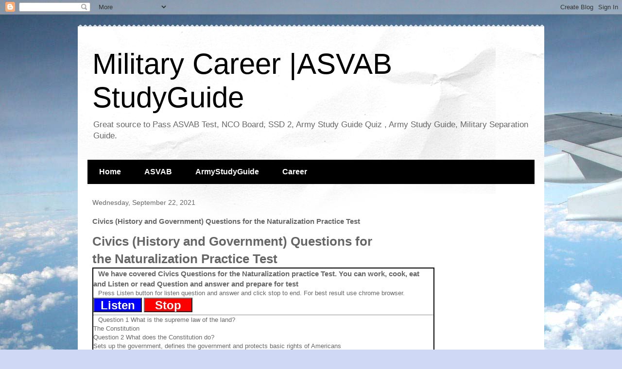

--- FILE ---
content_type: text/html; charset=UTF-8
request_url: https://www.themilitarystudyguide.com/2021/09/civics-history-and-government-questions.html
body_size: 14387
content:
<!DOCTYPE html>
<html class='v2' dir='ltr' lang='en'>
<head>
<link href='https://www.blogger.com/static/v1/widgets/335934321-css_bundle_v2.css' rel='stylesheet' type='text/css'/>
<meta content='width=1100' name='viewport'/>
<meta content='text/html; charset=UTF-8' http-equiv='Content-Type'/>
<meta content='blogger' name='generator'/>
<link href='https://www.themilitarystudyguide.com/favicon.ico' rel='icon' type='image/x-icon'/>
<link href='https://www.themilitarystudyguide.com/2021/09/civics-history-and-government-questions.html' rel='canonical'/>
<link rel="alternate" type="application/atom+xml" title="Military Career |ASVAB StudyGuide - Atom" href="https://www.themilitarystudyguide.com/feeds/posts/default" />
<link rel="alternate" type="application/rss+xml" title="Military Career |ASVAB StudyGuide - RSS" href="https://www.themilitarystudyguide.com/feeds/posts/default?alt=rss" />
<link rel="service.post" type="application/atom+xml" title="Military Career |ASVAB StudyGuide - Atom" href="https://www.blogger.com/feeds/7306886673299088890/posts/default" />

<link rel="alternate" type="application/atom+xml" title="Military Career |ASVAB StudyGuide - Atom" href="https://www.themilitarystudyguide.com/feeds/5932633854570401771/comments/default" />
<!--Can't find substitution for tag [blog.ieCssRetrofitLinks]-->
<meta content=' covered Civics Questions for the Naturalization practice Test. You can work, cook, eat  and Listen or read Question and answer .' name='description'/>
<meta content='https://www.themilitarystudyguide.com/2021/09/civics-history-and-government-questions.html' property='og:url'/>
<meta content='Civics (History and Government) Questions for the Naturalization Practice Test' property='og:title'/>
<meta content=' covered Civics Questions for the Naturalization practice Test. You can work, cook, eat  and Listen or read Question and answer .' property='og:description'/>
<title>Military Career |ASVAB StudyGuide: Civics (History and Government) Questions for the Naturalization Practice Test</title>
<style id='page-skin-1' type='text/css'><!--
/*
-----------------------------------------------
Blogger Template Style
Name:     Travel
Designer: Sookhee Lee
URL:      www.plyfly.net
----------------------------------------------- */
/* Content
----------------------------------------------- */
body {
font: normal normal 13px 'Trebuchet MS',Trebuchet,sans-serif;
color: #666666;
background: #cfd9f6 url(//themes.googleusercontent.com/image?id=0BwVBOzw_-hbMZDgyZmJiZTMtNWUxNC00NjA1LWJhZWMtODc3ZWQwMzZiYjcz) repeat fixed top center;
}
html body .region-inner {
min-width: 0;
max-width: 100%;
width: auto;
}
a:link {
text-decoration:none;
color: #538cd6;
}
a:visited {
text-decoration:none;
color: #436590;
}
a:hover {
text-decoration:underline;
color: #ff9900;
}
.content-outer .content-cap-top {
height: 5px;
background: transparent url(https://resources.blogblog.com/blogblog/data/1kt/travel/bg_container.png) repeat-x scroll top center;
}
.content-outer {
margin: 0 auto;
padding-top: 20px;
}
.content-inner {
background: #ffffff url(https://resources.blogblog.com/blogblog/data/1kt/travel/bg_container.png) repeat-x scroll top left;
background-position: left -5px;
background-color: #ffffff;
padding: 20px;
}
.main-inner .date-outer {
margin-bottom: 2em;
}
/* Header
----------------------------------------------- */
.header-inner .Header .titlewrapper,
.header-inner .Header .descriptionwrapper {
padding-left: 10px;
padding-right: 10px;
}
.Header h1 {
font: normal normal 60px 'Trebuchet MS',Trebuchet,sans-serif;
color: #000000;
}
.Header h1 a {
color: #000000;
}
.Header .description {
color: #666666;
font-size: 130%;
}
/* Tabs
----------------------------------------------- */
.tabs-inner {
margin: 1em 0 0;
padding: 0;
}
.tabs-inner .section {
margin: 0;
}
.tabs-inner .widget ul {
padding: 0;
background: #000000 none repeat scroll top center;
}
.tabs-inner .widget li {
border: none;
}
.tabs-inner .widget li a {
display: inline-block;
padding: 1em 1.5em;
color: #ffffff;
font: normal bold 16px 'Trebuchet MS',Trebuchet,sans-serif;
}
.tabs-inner .widget li.selected a,
.tabs-inner .widget li a:hover {
position: relative;
z-index: 1;
background: #333333 none repeat scroll top center;
color: #ffffff;
}
/* Headings
----------------------------------------------- */
h2 {
font: normal bold 14px 'Trebuchet MS',Trebuchet,sans-serif;
color: #000000;
}
.main-inner h2.date-header {
font: normal normal 14px 'Trebuchet MS',Trebuchet,sans-serif;
color: #666666;
}
.footer-inner .widget h2,
.sidebar .widget h2 {
padding-bottom: .5em;
}
/* Main
----------------------------------------------- */
.main-inner {
padding: 20px 0;
}
.main-inner .column-center-inner {
padding: 10px 0;
}
.main-inner .column-center-inner .section {
margin: 0 10px;
}
.main-inner .column-right-inner {
margin-left: 20px;
}
.main-inner .fauxcolumn-right-outer .fauxcolumn-inner {
margin-left: 20px;
background: #ffffff none repeat scroll top left;
}
.main-inner .column-left-inner {
margin-right: 20px;
}
.main-inner .fauxcolumn-left-outer .fauxcolumn-inner {
margin-right: 20px;
background: #ffffff none repeat scroll top left;
}
.main-inner .column-left-inner,
.main-inner .column-right-inner {
padding: 15px 0;
}
/* Posts
----------------------------------------------- */
h3.post-title {
margin-top: 20px;
}
h3.post-title a {
font: normal bold 20px 'Trebuchet MS',Trebuchet,sans-serif;
color: #000000;
}
h3.post-title a:hover {
text-decoration: underline;
}
.main-inner .column-center-outer {
background: transparent none repeat scroll top left;
_background-image: none;
}
.post-body {
line-height: 1.4;
position: relative;
}
.post-header {
margin: 0 0 1em;
line-height: 1.6;
}
.post-footer {
margin: .5em 0;
line-height: 1.6;
}
#blog-pager {
font-size: 140%;
}
#comments {
background: #cccccc none repeat scroll top center;
padding: 15px;
}
#comments .comment-author {
padding-top: 1.5em;
}
#comments h4,
#comments .comment-author a,
#comments .comment-timestamp a {
color: #000000;
}
#comments .comment-author:first-child {
padding-top: 0;
border-top: none;
}
.avatar-image-container {
margin: .2em 0 0;
}
/* Comments
----------------------------------------------- */
#comments a {
color: #000000;
}
.comments .comments-content .icon.blog-author {
background-repeat: no-repeat;
background-image: url([data-uri]);
}
.comments .comments-content .loadmore a {
border-top: 1px solid #000000;
border-bottom: 1px solid #000000;
}
.comments .comment-thread.inline-thread {
background: transparent;
}
.comments .continue {
border-top: 2px solid #000000;
}
/* Widgets
----------------------------------------------- */
.sidebar .widget {
border-bottom: 2px solid #000000;
padding-bottom: 10px;
margin: 10px 0;
}
.sidebar .widget:first-child {
margin-top: 0;
}
.sidebar .widget:last-child {
border-bottom: none;
margin-bottom: 0;
padding-bottom: 0;
}
.footer-inner .widget,
.sidebar .widget {
font: normal normal 13px 'Trebuchet MS',Trebuchet,sans-serif;
color: #666666;
}
.sidebar .widget a:link {
color: #666666;
text-decoration: none;
}
.sidebar .widget a:visited {
color: #436590;
}
.sidebar .widget a:hover {
color: #666666;
text-decoration: underline;
}
.footer-inner .widget a:link {
color: #538cd6;
text-decoration: none;
}
.footer-inner .widget a:visited {
color: #436590;
}
.footer-inner .widget a:hover {
color: #538cd6;
text-decoration: underline;
}
.widget .zippy {
color: #000000;
}
.footer-inner {
background: transparent none repeat scroll top center;
}
/* Mobile
----------------------------------------------- */
body.mobile  {
background-size: 100% auto;
}
body.mobile .AdSense {
margin: 0 -10px;
}
.mobile .body-fauxcolumn-outer {
background: transparent none repeat scroll top left;
}
.mobile .footer-inner .widget a:link {
color: #666666;
text-decoration: none;
}
.mobile .footer-inner .widget a:visited {
color: #436590;
}
.mobile-post-outer a {
color: #000000;
}
.mobile-link-button {
background-color: #538cd6;
}
.mobile-link-button a:link, .mobile-link-button a:visited {
color: #ffffff;
}
.mobile-index-contents {
color: #666666;
}
.mobile .tabs-inner .PageList .widget-content {
background: #333333 none repeat scroll top center;
color: #ffffff;
}
.mobile .tabs-inner .PageList .widget-content .pagelist-arrow {
border-left: 1px solid #ffffff;
}

--></style>
<style id='template-skin-1' type='text/css'><!--
body {
min-width: 960px;
}
.content-outer, .content-fauxcolumn-outer, .region-inner {
min-width: 960px;
max-width: 960px;
_width: 960px;
}
.main-inner .columns {
padding-left: 0;
padding-right: 310px;
}
.main-inner .fauxcolumn-center-outer {
left: 0;
right: 310px;
/* IE6 does not respect left and right together */
_width: expression(this.parentNode.offsetWidth -
parseInt("0") -
parseInt("310px") + 'px');
}
.main-inner .fauxcolumn-left-outer {
width: 0;
}
.main-inner .fauxcolumn-right-outer {
width: 310px;
}
.main-inner .column-left-outer {
width: 0;
right: 100%;
margin-left: -0;
}
.main-inner .column-right-outer {
width: 310px;
margin-right: -310px;
}
#layout {
min-width: 0;
}
#layout .content-outer {
min-width: 0;
width: 800px;
}
#layout .region-inner {
min-width: 0;
width: auto;
}
body#layout div.add_widget {
padding: 8px;
}
body#layout div.add_widget a {
margin-left: 32px;
}
--></style>
<style>
    body {background-image:url(\/\/themes.googleusercontent.com\/image?id=0BwVBOzw_-hbMZDgyZmJiZTMtNWUxNC00NjA1LWJhZWMtODc3ZWQwMzZiYjcz);}
    
@media (max-width: 200px) { body {background-image:url(\/\/themes.googleusercontent.com\/image?id=0BwVBOzw_-hbMZDgyZmJiZTMtNWUxNC00NjA1LWJhZWMtODc3ZWQwMzZiYjcz&options=w200);}}
@media (max-width: 400px) and (min-width: 201px) { body {background-image:url(\/\/themes.googleusercontent.com\/image?id=0BwVBOzw_-hbMZDgyZmJiZTMtNWUxNC00NjA1LWJhZWMtODc3ZWQwMzZiYjcz&options=w400);}}
@media (max-width: 800px) and (min-width: 401px) { body {background-image:url(\/\/themes.googleusercontent.com\/image?id=0BwVBOzw_-hbMZDgyZmJiZTMtNWUxNC00NjA1LWJhZWMtODc3ZWQwMzZiYjcz&options=w800);}}
@media (max-width: 1200px) and (min-width: 801px) { body {background-image:url(\/\/themes.googleusercontent.com\/image?id=0BwVBOzw_-hbMZDgyZmJiZTMtNWUxNC00NjA1LWJhZWMtODc3ZWQwMzZiYjcz&options=w1200);}}
/* Last tag covers anything over one higher than the previous max-size cap. */
@media (min-width: 1201px) { body {background-image:url(\/\/themes.googleusercontent.com\/image?id=0BwVBOzw_-hbMZDgyZmJiZTMtNWUxNC00NjA1LWJhZWMtODc3ZWQwMzZiYjcz&options=w1600);}}
  </style>
<script type='text/javascript'>
        (function(i,s,o,g,r,a,m){i['GoogleAnalyticsObject']=r;i[r]=i[r]||function(){
        (i[r].q=i[r].q||[]).push(arguments)},i[r].l=1*new Date();a=s.createElement(o),
        m=s.getElementsByTagName(o)[0];a.async=1;a.src=g;m.parentNode.insertBefore(a,m)
        })(window,document,'script','https://www.google-analytics.com/analytics.js','ga');
        ga('create', 'UA-110515256-2', 'auto', 'blogger');
        ga('blogger.send', 'pageview');
      </script>
<link href='https://www.blogger.com/dyn-css/authorization.css?targetBlogID=7306886673299088890&amp;zx=83cda25d-8e9b-4824-928a-e0439befa91e' media='none' onload='if(media!=&#39;all&#39;)media=&#39;all&#39;' rel='stylesheet'/><noscript><link href='https://www.blogger.com/dyn-css/authorization.css?targetBlogID=7306886673299088890&amp;zx=83cda25d-8e9b-4824-928a-e0439befa91e' rel='stylesheet'/></noscript>
<meta name='google-adsense-platform-account' content='ca-host-pub-1556223355139109'/>
<meta name='google-adsense-platform-domain' content='blogspot.com'/>

<!-- data-ad-client=ca-pub-3587824275709010 -->

</head>
<body class='loading variant-flight'>
<div class='navbar section' id='navbar' name='Navbar'><div class='widget Navbar' data-version='1' id='Navbar1'><script type="text/javascript">
    function setAttributeOnload(object, attribute, val) {
      if(window.addEventListener) {
        window.addEventListener('load',
          function(){ object[attribute] = val; }, false);
      } else {
        window.attachEvent('onload', function(){ object[attribute] = val; });
      }
    }
  </script>
<div id="navbar-iframe-container"></div>
<script type="text/javascript" src="https://apis.google.com/js/platform.js"></script>
<script type="text/javascript">
      gapi.load("gapi.iframes:gapi.iframes.style.bubble", function() {
        if (gapi.iframes && gapi.iframes.getContext) {
          gapi.iframes.getContext().openChild({
              url: 'https://www.blogger.com/navbar/7306886673299088890?po\x3d5932633854570401771\x26origin\x3dhttps://www.themilitarystudyguide.com',
              where: document.getElementById("navbar-iframe-container"),
              id: "navbar-iframe"
          });
        }
      });
    </script><script type="text/javascript">
(function() {
var script = document.createElement('script');
script.type = 'text/javascript';
script.src = '//pagead2.googlesyndication.com/pagead/js/google_top_exp.js';
var head = document.getElementsByTagName('head')[0];
if (head) {
head.appendChild(script);
}})();
</script>
</div></div>
<div class='body-fauxcolumns'>
<div class='fauxcolumn-outer body-fauxcolumn-outer'>
<div class='cap-top'>
<div class='cap-left'></div>
<div class='cap-right'></div>
</div>
<div class='fauxborder-left'>
<div class='fauxborder-right'></div>
<div class='fauxcolumn-inner'>
</div>
</div>
<div class='cap-bottom'>
<div class='cap-left'></div>
<div class='cap-right'></div>
</div>
</div>
</div>
<div class='content'>
<div class='content-fauxcolumns'>
<div class='fauxcolumn-outer content-fauxcolumn-outer'>
<div class='cap-top'>
<div class='cap-left'></div>
<div class='cap-right'></div>
</div>
<div class='fauxborder-left'>
<div class='fauxborder-right'></div>
<div class='fauxcolumn-inner'>
</div>
</div>
<div class='cap-bottom'>
<div class='cap-left'></div>
<div class='cap-right'></div>
</div>
</div>
</div>
<div class='content-outer'>
<div class='content-cap-top cap-top'>
<div class='cap-left'></div>
<div class='cap-right'></div>
</div>
<div class='fauxborder-left content-fauxborder-left'>
<div class='fauxborder-right content-fauxborder-right'></div>
<div class='content-inner'>
<header>
<div class='header-outer'>
<div class='header-cap-top cap-top'>
<div class='cap-left'></div>
<div class='cap-right'></div>
</div>
<div class='fauxborder-left header-fauxborder-left'>
<div class='fauxborder-right header-fauxborder-right'></div>
<div class='region-inner header-inner'>
<div class='header section' id='header' name='Header'><div class='widget Header' data-version='1' id='Header1'>
<div id='header-inner'>
<div class='titlewrapper'>
<h1 class='title'>
<a href='https://www.themilitarystudyguide.com/'>
Military Career |ASVAB StudyGuide
</a>
</h1>
</div>
<div class='descriptionwrapper'>
<p class='description'><span>Great source to Pass ASVAB Test, NCO Board, SSD 2, Army Study Guide Quiz , Army Study Guide, Military Separation Guide.</span></p>
</div>
</div>
</div></div>
</div>
</div>
<div class='header-cap-bottom cap-bottom'>
<div class='cap-left'></div>
<div class='cap-right'></div>
</div>
</div>
</header>
<div class='tabs-outer'>
<div class='tabs-cap-top cap-top'>
<div class='cap-left'></div>
<div class='cap-right'></div>
</div>
<div class='fauxborder-left tabs-fauxborder-left'>
<div class='fauxborder-right tabs-fauxborder-right'></div>
<div class='region-inner tabs-inner'>
<div class='tabs section' id='crosscol' name='Cross-Column'><div class='widget PageList' data-version='1' id='PageList1'>
<div class='widget-content'>
<ul>
<li>
<a href='https://www.themilitarystudyguide.com/'>Home</a>
</li>
<li>
<a href='https://www.themilitarystudyguide.com/search/label/ASVAB'>ASVAB</a>
</li>
<li>
<a href='https://www.themilitarystudyguide.com/search/label/ArmyStudyGuideQuiz'>ArmyStudyGuide</a>
</li>
<li>
<a href='https://www.themilitarystudyguide.com/search/label/Career'>Career</a>
</li>
</ul>
<div class='clear'></div>
</div>
</div></div>
<div class='tabs no-items section' id='crosscol-overflow' name='Cross-Column 2'></div>
</div>
</div>
<div class='tabs-cap-bottom cap-bottom'>
<div class='cap-left'></div>
<div class='cap-right'></div>
</div>
</div>
<div class='main-outer'>
<div class='main-cap-top cap-top'>
<div class='cap-left'></div>
<div class='cap-right'></div>
</div>
<div class='fauxborder-left main-fauxborder-left'>
<div class='fauxborder-right main-fauxborder-right'></div>
<div class='region-inner main-inner'>
<div class='columns fauxcolumns'>
<div class='fauxcolumn-outer fauxcolumn-center-outer'>
<div class='cap-top'>
<div class='cap-left'></div>
<div class='cap-right'></div>
</div>
<div class='fauxborder-left'>
<div class='fauxborder-right'></div>
<div class='fauxcolumn-inner'>
</div>
</div>
<div class='cap-bottom'>
<div class='cap-left'></div>
<div class='cap-right'></div>
</div>
</div>
<div class='fauxcolumn-outer fauxcolumn-left-outer'>
<div class='cap-top'>
<div class='cap-left'></div>
<div class='cap-right'></div>
</div>
<div class='fauxborder-left'>
<div class='fauxborder-right'></div>
<div class='fauxcolumn-inner'>
</div>
</div>
<div class='cap-bottom'>
<div class='cap-left'></div>
<div class='cap-right'></div>
</div>
</div>
<div class='fauxcolumn-outer fauxcolumn-right-outer'>
<div class='cap-top'>
<div class='cap-left'></div>
<div class='cap-right'></div>
</div>
<div class='fauxborder-left'>
<div class='fauxborder-right'></div>
<div class='fauxcolumn-inner'>
</div>
</div>
<div class='cap-bottom'>
<div class='cap-left'></div>
<div class='cap-right'></div>
</div>
</div>
<!-- corrects IE6 width calculation -->
<div class='columns-inner'>
<div class='column-center-outer'>
<div class='column-center-inner'>
<div class='main section' id='main' name='Main'><div class='widget Blog' data-version='1' id='Blog1'>
<div class='blog-posts hfeed'>

          <div class="date-outer">
        
<h2 class='date-header'><span>Wednesday, September 22, 2021</span></h2>

          <div class="date-posts">
        
<div class='post-outer'>
<div class='post hentry uncustomized-post-template' itemprop='blogPost' itemscope='itemscope' itemtype='http://schema.org/BlogPosting'>
<meta content='7306886673299088890' itemprop='blogId'/>
<meta content='5932633854570401771' itemprop='postId'/>
<a name='5932633854570401771'></a>
<h3 class='post-title entry-title' itemprop='name'>
Civics (History and Government) Questions for the Naturalization Practice Test
</h3>
<div class='post-header'>
<div class='post-header-line-1'></div>
</div>
<div class='post-body entry-content' id='post-body-5932633854570401771' itemprop='articleBody'>
<!--DOCTYPE html-->
<html lang="en">
<head>
    <meta charset="UTF-8">
    <meta name="viewport" content="width=device-width, initial-scale=1.0">
    <title>USCitizenshipCivivPracticeTest</title>
    <style>
        *{
            margin: 0px;
            padding: 0px;
        }
        #container{
            border: 2px solid black;
            width: 700px;
            text-indent: 10px;
            
        }
       button{
           height: 30px;
           width: 100px;
           font-weight: bold;
           font-size: x-large;
           background-color: blue;
           color: white;
           margin-bottom: 5px;
           
       }
       .two{
           background-color:red;
       }
       
     </style>
</head>
<body  >
    <h1>Civics (History and Government) Questions for the Naturalization Practice Test</h1>
 
   
    <div id="container">
        <h3>We have  covered Civics Questions for the Naturalization practice Test. You can work, cook, eat  and Listen or read Question and answer and prepare for test</h3>
        <p>Press Listen button for listen question and answer and click stop to end. For best result use chrome browser.</p>
          <button type="button" onclick="ho();">Listen</button>
          <button class = "two"type="button" onclick="stop();">Stop</button>
          <hr>
    <p id = "voice">
        Question 1 What is the supreme law of the land? <br>
        The Constitution <br>
        Question 2 What does the Constitution do? <br>
        Sets up the government, defines the government and protects basic rights of Americans<br>
        Question 3  The idea of self-government is in the first three words of the Constitution. What are these words? <br>
        We the People <br>
        Question 4 What is an amendment? <br>
        change and  an addition to the Constitution <br>
        Question 5 What do we call the first ten amendments to the Constitution? <br>
        the Bill of Rights <br>
        Question 6 What is one right or freedom from the First Amendment? <br>
         speech, religion, assembly, press and petition the government <br>
        Question 7 What did the Declaration of Independence do? <br>
        Announced our independence or declared our independence from Great Britain<br>
        Question 8  How many amendments does the Constitution have? <br>
        twenty-seven <br>
        Question 9 What are two rights in the Declaration of Independence?<br>
         life, liberty, pursuit of happiness<br>
         
        Question 10 What is the economic system in the United States? <br>
        Capitalist economy<br>
        Question 11 What is freedom of religion?<br>
        Practice any religion<br>
        Question 12 What is the &#8220;rule of law&#8221;? <br>
        Everyone must follow the law, Leaders must obey the law, Government must obey the law, No one is above the law <br>
        Question 13 Name one branch or part of the government.   <br>
        Congress, legislative, President, executive, courts, judicial<br>
        Question 14 What stops one branch of government from becoming too powerful?   <br>
        checks and balances, separation of powers<br>
        Question 15 Who makes federal laws?   <br>
        Congress, Senate and House, legislature<br>
        Question 16 Who is in charge of the executive branch?   <br>
        The President<br>
        Question 17 What are the two parts of the U.S. Congress?    <br>
        The Senate and House<br>
        Question 18 How many U.S. Senators are there?   <br>
        One hundred<br>
        Question 19 We elect a U.S. Senator for how many years? <br>
        Six<br>
        Question 20 The House of Representatives has how many voting members?   <br>
        four hundred thirty-five<br>
        Question  21 We elect a U.S. Representative for how many years?  <br>
        Two<br>
        Question 22 Who does a U.S. Senator represent?   <br>
        All people of the state<br>
        Question 23 Why do some states have more Representatives than other states?   <br>
        The state&#8217;s population ,  they have more people,  some states have more people<br>
        Question 24 We elect a President for how many years?   <br>
        Four<br>
        Question 25 In what month do we vote for President?   <br>
        November<br>
        Question 26 What is the name of the President of the United States now in 2021?   <br>
        Joe Biden<br>
        Question  27 What is the name of the Vice President of the United States now in 2021?  <br>
        Kamala Harris<br>
        Question 28 If both the President and the Vice President can no longer serve, who becomes President?   <br>
        The Speaker of the House<br>
        Question  29 Who is the Commander in Chief of the military?  <br>
        The President<br>
        Question 30 Who signs bills to become laws?   <br>
        The President<br>
        Question 31 Who vetoes bills?   <br>
        The President<br>
        Question 32 What does the President&#8217;s Cabinet do?    <br>
        Advises the President<br>
        Question 33 What are two Cabinet-level positions?   <br>
         Secretary of Agriculture, Secretary of Commerce, Secretary of Defense,,Secretary of Education, Secretary of Energy,Secretary of Health and Human Services, Secretary of Homeland Security,Secretary of Housing and Urban Development,Secretary of the Interior, Secretary of Labor, Secretary of State, Secretary of Transportation, Secretary of the Treasury, Secretary of Veterans Affairs, Attorney General, Vice President<br>
        Question 34 What does the judicial branch do?   <br>
        Reviews laws, Explains laws, resolves disputes, decides if a law goes against the Constitution<br>
        Question 35 What is the highest court in the United States?   <br>
        The Supreme Court<br>
        Question 36 Under our Constitution, some powers belong to the federal government. What is one power of the federal
        government?    <br>
        To print money,  declare war, create an army and to make treaties<br>
        Question 37 Under our Constitution, some powers belong to the states. What is one power of the states?    <br>
        provide schooling and education, protection , safety, give a driver&#8217;s license,approve zoning and land use <br>
        Question 38 What are the two major political parties in the United States?   <br>
        Democratic and Republican<br>
        Question 39 There are four amendments to the Constitution about who can vote. Describe one of them   <br>
        Citizens eighteen  and older can vote, Any citizen can vote<br>
        Question 40 What is one responsibility that is only for United States citizens?   <br>
        serve on a jury, vote in a federal election
        <br>
        Question 41 Name one right only for United States citizens.   <br>
        vote in a federal election, run for federal office<br>
        Question 42 What are two rights of everyone living in the United States?    <br>
        freedom of expression, freedom of speech, freedom of assembly, freedom to petition the government, freedom of religion, the right to bear arms<br>
        Question 43 What do we show loyalty to when we say the Pledge of Allegiance?   <br>
        the United States, the flag<br>
        Question 44 What is one promise you make when you become a United States citizen?   <br>
        give up loyalty to other countries, defend the Constitution and laws of the United States,  obey the laws of the United States, serve in the U.S. military if needed, be loyal to the United States<br>
        Question 45 How old do citizens have to be to vote for President?   <br>
        eighteen  and older<br>
        Question 46 What are two ways that Americans can participate in their democracy?
        <br>
        vote, join a political party, help with a campaign, join a civic group, join a community group, give an elected official your opinion on an issue, call Senators and Representatives, publicly support or oppose an issue or policy, run for office<br>
        Question 47 When is the last day you can send in federal income tax forms?   <br>
        April 15<br>
        Question 48 When must all men register for the Selective Service?   <br>
        at age eighteen, between eighteen  and twenty-six <br>
        Question 49 What is one reason colonists came to America?   <br>
        freedom,  political liberty, religious freedom, economic opportunity, practice their religion, escape persecution<br>
        Question 50 Who lived in America before the Europeans arrived?   <br>
        American Indians, Native Americans<br>
        Question 51 What group of people was taken to America and sold as slaves?   <br>
        Africans, people from Africa<br>
        Question 52 Why did the colonists fight the British?   <br>
        high taxes , British army stayed in their houses , didn&#8217;t have self-government<br>
        Question 53 Who wrote the Declaration of Independence?
        <br>
        Thomas Jefferson<br>
        Question 54 When was the Declaration of Independence adopted?   <br>
        July 4, 1776<br>
        Question 55 There were 13 original states. Name three   <br>
        New Hampshire, Massachusetts, Rhode Island, Connecticut, New York, New Jersey,Pennsylvania, Delaware, Maryland, Virginia, North Carolina, South Carolina, Georgia<br>
        Question 56 What happened at the Constitutional Convention?
        <br>
        The Constitution was written, The Founding Fathers wrote the Constitution.<br>
        Question  57 When was the Constitution written?  <br>
       
        1787<br>
        Question 58 The Federalist Papers supported the passage of the U.S. Constitution. Name one of the writers.   <br>
        James Madison, Alexander Hamilton, John Jay, Publius<br>
        Question 59 What is one thing Benjamin Franklin is famous for?   <br>
        U.S. diplomat, oldest member of the Constitutional Convention, first Postmaster General of the United States,writer of Poor Richard&#8217;s Almanac,started the first free libraries<br>
        Question  60 Who is the Father of Our Country?  <br>
        George Washington
<br>
        Question 61 Who was the first President?   <br>
        George Washington<br>
        Question 62 What territory did the United States buy from France in 1803?   <br>
        Louisiana Territory<br>
        Question 63 Name one war fought by the United States in the 1800s   <br>
        War of 1812, Mexican-American War, Civil War, Spanish-American War<br>
        Question 64 Name the U.S. war between the North and the South.   <br>
        Civil War<br>
        Question 65 Name one problem that led to the Civil War   <br>
        slavery,economic reasons,  states&#8217; rights<br>
        Question 66 What was one important thing that Abraham Lincoln did   <br>
        freed the slaves Emancipation Proclamation, saved  the Union, led the United States during the Civil War<br>
        Question  67 What did the Emancipation Proclamation do?  <br>
        reed the slaves, freed slaves in the Confederacy, freed slaves in the Confederate states, freed slaves in most Southern states<br>
        Question 68 What did Susan B. Anthony do?   <br>
        fought for women&#8217;s rights, fought for civil rights<br>
        Question 69 Name one war fought by the United States in the 1900s   <br>
        World War 1, World War 2, Korean War, Vietnam War,  Gulf War<br>
        Question 70 Who was President during World War 1?   <br>
        Woodrow Wilson<br>
        Question 71 Who was President during the Great Depression and World War 2 ?   <br>
        Franklin Roosevelt<br>
        Question 72  Who did the United States fight in World War 2?   <br>
        Japan, Germany, and Italy<br>
        Question 73 Before he was President, Eisenhower was a general. What war was he in?   <br>
        World War 2<br>
        Question 74 During the Cold War, what was the main concern of the United States?   <br>
        Communism<br>
        Question 75 What movement tried to end racial discrimination?<br>
        civil rights
        <br>
        Question 76 What did Martin Luther King, Jr. do?   <br>
        fought for civil rights, worked for equality for all Americans<br>
        Question 77 What major event happened on September 11, 2001, in the United States?   <br>
        Terrorists attacked the United States<br>
        Question 78 Name one American Indian tribe in the United States    <br>
        Cherokee, Navajo, Sioux, Chippewa,Choctaw, Pueblo, Apache,Iroquois, Creek, Blackfeet, Seminole, Cheyenne, Arawak, Shawnee,  Mohegan, Huron,  Oneida, Lakota, Crow,  Teton,  Hopi, Inuit<br>
        Question 79 Name one of the two longest rivers in the United States   <br>
        Missouri, Mississippi<br>
        Question 80 What ocean is on the West Coast of the United States?   <br>
        Pacific<br>
        Question 81 What ocean is on the East Coast of the United States?
        <br>
        Atlantic<br>
        Question 82 Name one U.S. territory.   <br>
        Puerto Rico, U.S. Virgin Islands, American Samoa, Northern Mariana Islands, Guam<br>
        Question  83 Name one state that borders Canada.  <br>
        Maine, New Hampshire, Vermont, New York, Pennsylvania,  Ohio,  Michigan,  Minnesota,  North Dakota,  Montana, Idaho, Washington, Alaska<br>
        Question 84 Name one state that borders Mexico.   <br>
        California, Arizona , New Mexico, Texas<br>
        Question 85 What is the capital of the United States?   <br>
        Washington D.C<br>
        Question 86 Where is the Statue of Liberty?   <br>
        New York, Liberty Island<br>
        Question 87 Why does the flag have 13 stripes?   <br>
        because there were 13 original colonies, stripes represent the original colonies
        <br>
        Question 88 Why does the flag have 50 stars?   <br>
        each star represents a state and  there are 50 states or  there is one star for each state<br>
        Question 89 What is the name of the national anthem?   <br>
        The Star-Spangled Banner<br>
        Question 90 When do we celebrate Independence Day?   <br>
        July 4<br>
        Question 91 Name two national U.S. holidays.
        <br>
    Martin Luther King, Jr. Day, New Year&#8217;s Day, Presidents&#8217; Day, Memorial Day, Independence Day, Labor Day, Columbus Day, Veterans Day, Thanksgiving, Christmas<br>
        
      
       
     
     
 
      
  
        


    </p>
</div>
  
    
    
    <script>
     var speech = new SpeechSynthesisUtterance();

function ho(){
    voice = document.getElementById("voice").innerText
speech.lang = "en-US";
speech.text = voice;
speech.volume = 1;
speech.rate = 0.70;
speech.pitch = 1;

window.speechSynthesis.speak(speech);

}
function stop(){
    var synth = window.speechSynthesis;
    synth.cancel();
}

</script>   
</body>
</html>
<div style='clear: both;'></div>
</div>
<div class='post-footer'>
<div class='post-footer-line post-footer-line-1'>
<span class='post-author vcard'>
</span>
<span class='post-timestamp'>
at
<meta content='https://www.themilitarystudyguide.com/2021/09/civics-history-and-government-questions.html' itemprop='url'/>
<a class='timestamp-link' href='https://www.themilitarystudyguide.com/2021/09/civics-history-and-government-questions.html' rel='bookmark' title='permanent link'><abbr class='published' itemprop='datePublished' title='2021-09-22T16:27:00-07:00'>September 22, 2021</abbr></a>
</span>
<span class='post-comment-link'>
</span>
<span class='post-icons'>
<span class='item-control blog-admin pid-533563831'>
<a href='https://www.blogger.com/post-edit.g?blogID=7306886673299088890&postID=5932633854570401771&from=pencil' title='Edit Post'>
<img alt='' class='icon-action' height='18' src='https://resources.blogblog.com/img/icon18_edit_allbkg.gif' width='18'/>
</a>
</span>
</span>
<div class='post-share-buttons goog-inline-block'>
<a class='goog-inline-block share-button sb-email' href='https://www.blogger.com/share-post.g?blogID=7306886673299088890&postID=5932633854570401771&target=email' target='_blank' title='Email This'><span class='share-button-link-text'>Email This</span></a><a class='goog-inline-block share-button sb-blog' href='https://www.blogger.com/share-post.g?blogID=7306886673299088890&postID=5932633854570401771&target=blog' onclick='window.open(this.href, "_blank", "height=270,width=475"); return false;' target='_blank' title='BlogThis!'><span class='share-button-link-text'>BlogThis!</span></a><a class='goog-inline-block share-button sb-twitter' href='https://www.blogger.com/share-post.g?blogID=7306886673299088890&postID=5932633854570401771&target=twitter' target='_blank' title='Share to X'><span class='share-button-link-text'>Share to X</span></a><a class='goog-inline-block share-button sb-facebook' href='https://www.blogger.com/share-post.g?blogID=7306886673299088890&postID=5932633854570401771&target=facebook' onclick='window.open(this.href, "_blank", "height=430,width=640"); return false;' target='_blank' title='Share to Facebook'><span class='share-button-link-text'>Share to Facebook</span></a><a class='goog-inline-block share-button sb-pinterest' href='https://www.blogger.com/share-post.g?blogID=7306886673299088890&postID=5932633854570401771&target=pinterest' target='_blank' title='Share to Pinterest'><span class='share-button-link-text'>Share to Pinterest</span></a>
</div>
</div>
<div class='post-footer-line post-footer-line-2'>
<span class='post-labels'>
</span>
</div>
<div class='post-footer-line post-footer-line-3'>
<span class='post-location'>
</span>
</div>
</div>
</div>
<div class='comments' id='comments'>
<a name='comments'></a>
</div>
</div>
<div class='inline-ad'>
</div>

        </div></div>
      
</div>
<div class='blog-pager' id='blog-pager'>
<span id='blog-pager-newer-link'>
<a class='blog-pager-newer-link' href='https://www.themilitarystudyguide.com/2021/09/us-army-soldiers-creed.html' id='Blog1_blog-pager-newer-link' title='Newer Post'>Newer Post</a>
</span>
<span id='blog-pager-older-link'>
<a class='blog-pager-older-link' href='https://www.themilitarystudyguide.com/2020/10/us-military-career-guide.html' id='Blog1_blog-pager-older-link' title='Older Post'>Older Post</a>
</span>
<a class='home-link' href='https://www.themilitarystudyguide.com/'>Home</a>
</div>
<div class='clear'></div>
<div class='post-feeds'>
</div>
</div><div class='widget FeaturedPost' data-version='1' id='FeaturedPost1'>
<h2 class='title'>Structured Self-Development (SSD) Level 2 Module 1, 2, and 3</h2>
<div class='post-summary'>
<h3><a href='https://www.themilitarystudyguide.com/2022/12/assignment-of-arithmetic-operators-java.html'>Assignment of Arithmetic Operators Java | Tutorial for Beginners </a></h3>
<p>
&#160; In this tutorial you will learn how to create and call non static method . We will create method and do operation of addition, subtraction...
</p>
<img class='image' src='https://i.ytimg.com/vi/o26KcKGhTbE/hqdefault.jpg'/>
</div>
<style type='text/css'>
    .image {
      width: 100%;
    }
  </style>
<div class='clear'></div>
</div><div class='widget PopularPosts' data-version='1' id='PopularPosts1'>
<div class='widget-content popular-posts'>
<ul>
<li>
<div class='item-content'>
<div class='item-title'><a href='https://www.themilitarystudyguide.com/2017/07/contact-us.html'>Contact Us</a></div>
<div class='item-snippet'>  Contact Us     If you have any Question or Suggestion, Please feel free to contact on gurunew13@gmail.com    </div>
</div>
<div style='clear: both;'></div>
</li>
<li>
<div class='item-content'>
<div class='item-thumbnail'>
<a href='https://www.themilitarystudyguide.com/2022/12/assignment-of-arithmetic-operators-java.html' target='_blank'>
<img alt='' border='0' src='https://lh3.googleusercontent.com/blogger_img_proxy/AEn0k_ubfYm_T6Z2TF_VJKsCbip3B_WQyX9qeITRjQQxsSFA13m0ZGth6VqAxE5Ni2FmaXPZIxEm1QuT1grf_SNRiC9eqCp0rU-m3I1PYwAcLFz1Mw8Y=w72-h72-n-k-no-nu'/>
</a>
</div>
<div class='item-title'><a href='https://www.themilitarystudyguide.com/2022/12/assignment-of-arithmetic-operators-java.html'>Assignment of Arithmetic Operators Java | Tutorial for Beginners </a></div>
<div class='item-snippet'>&#160; In this tutorial you will learn how to create and call non static method . We will create method and do operation of addition, subtraction...</div>
</div>
<div style='clear: both;'></div>
</li>
<li>
<div class='item-content'>
<div class='item-thumbnail'>
<a href='https://www.themilitarystudyguide.com/2022/12/how-to-create-and-call-java-non-static.html' target='_blank'>
<img alt='' border='0' src='https://lh3.googleusercontent.com/blogger_img_proxy/AEn0k_sJVXn4YAC5N2ETtJhsIxH-GRXWl6YeUuQCjoy6dkV_0rjTj_oJjYSGMvfbJ03DcmIDFEo6x0wld2r-O7kqHO_wTWMvQc2ZROYkyOy9wgyudmy68A=w72-h72-n-k-no-nu'/>
</a>
</div>
<div class='item-title'><a href='https://www.themilitarystudyguide.com/2022/12/how-to-create-and-call-java-non-static.html'>How to create and call Java non static method | Tutorial for Beginners</a></div>
<div class='item-snippet'>&#160;In this java beginners tutorial we will learn about how to create and call non static method step by step .&#160; This is very important concept...</div>
</div>
<div style='clear: both;'></div>
</li>
</ul>
<div class='clear'></div>
</div>
</div></div>
</div>
</div>
<div class='column-left-outer'>
<div class='column-left-inner'>
<aside>
</aside>
</div>
</div>
<div class='column-right-outer'>
<div class='column-right-inner'>
<aside>
<div class='sidebar section' id='sidebar-right-1'><div class='widget AdSense' data-version='1' id='AdSense1'>
<div class='widget-content'>
<script async src="https://pagead2.googlesyndication.com/pagead/js/adsbygoogle.js"></script>
<!-- newguruarmystudyguide_sidebar-right-1_AdSense1_1x1_as -->
<ins class="adsbygoogle"
     style="display:block"
     data-ad-client="ca-pub-3587824275709010"
     data-ad-host="ca-host-pub-1556223355139109"
     data-ad-host-channel="L0001"
     data-ad-slot="6070483900"
     data-ad-format="auto"
     data-full-width-responsive="true"></ins>
<script>
(adsbygoogle = window.adsbygoogle || []).push({});
</script>
<div class='clear'></div>
</div>
</div><div class='widget HTML' data-version='1' id='HTML22'>
<div class='widget-content'>
<!--160x600-->
<script type="text/javascript">
    window._mNHandle = window._mNHandle || {};
    window._mNHandle.queue = window._mNHandle.queue || [];
    medianet_versionId = "3121199";
</script>
<script src="//contextual.media.net/dmedianet.js?cid=8CUBV7816" async="async"></script>
<!-- put the above code in head -->            
<!-- put the below code in body -->
<div id="775838822">
    <script type="text/javascript">
        try {
            window._mNHandle.queue.push(function (){
                window._mNDetails.loadTag("775838822", "160x600", "775838822");
            });
        }
        catch (error) {}
    </script>
</div>
</div>
<div class='clear'></div>
</div><div class='widget HTML' data-version='1' id='HTML21'>
<div class='widget-content'>
<!--300x250-->
<script type="text/javascript">
    window._mNHandle = window._mNHandle || {};
    window._mNHandle.queue = window._mNHandle.queue || [];
    medianet_versionId = "3121199";
</script>
<script src="//contextual.media.net/dmedianet.js?cid=8CUBV7816" async="async"></script>
<!-- put the above code in head -->            
<!-- put the below code in body -->
<div id="452699235">
    <script type="text/javascript">
        try {
            window._mNHandle.queue.push(function (){
                window._mNDetails.loadTag("452699235", "300x250", "452699235");
            });
        }
        catch (error) {}
    </script>
</div>
</div>
<div class='clear'></div>
</div><div class='widget HTML' data-version='1' id='HTML23'>
<div class='widget-content'>
<!--728x90-->
<script type="text/javascript">
    window._mNHandle = window._mNHandle || {};
    window._mNHandle.queue = window._mNHandle.queue || [];
    medianet_versionId = "3121199";
</script>
<script src="//contextual.media.net/dmedianet.js?cid=8CUBV7816" async="async"></script>
<!-- put the above code in head -->            
<!-- put the below code in body -->
<div id="776055518">
    <script type="text/javascript">
        try {
            window._mNHandle.queue.push(function (){
                window._mNDetails.loadTag("776055518", "728x90", "776055518");
            });
        }
        catch (error) {}
    </script>
</div>
</div>
<div class='clear'></div>
</div><div class='widget HTML' data-version='1' id='HTML1'>
<h2 class='title'>Adsense</h2>
<div class='widget-content'>
<script async src="https://pagead2.googlesyndication.com/pagead/js/adsbygoogle.js"></script>
<script>
     (adsbygoogle = window.adsbygoogle || []).push({
          google_ad_client: "ca-pub-3587824275709010",
          enable_page_level_ads: true
     });
</script>
</div>
<div class='clear'></div>
</div></div>
<table border='0' cellpadding='0' cellspacing='0' class='section-columns columns-2'>
<tbody>
<tr>
<td class='first columns-cell'>
<div class='sidebar no-items section' id='sidebar-right-2-1'>
</div>
</td>
<td class='columns-cell'>
<div class='sidebar no-items section' id='sidebar-right-2-2'></div>
</td>
</tr>
</tbody>
</table>
<div class='sidebar section' id='sidebar-right-3'><div class='widget BlogSearch' data-version='1' id='BlogSearch1'>
<h2 class='title'>Search This Blog</h2>
<div class='widget-content'>
<div id='BlogSearch1_form'>
<form action='https://www.themilitarystudyguide.com/search' class='gsc-search-box' target='_top'>
<table cellpadding='0' cellspacing='0' class='gsc-search-box'>
<tbody>
<tr>
<td class='gsc-input'>
<input autocomplete='off' class='gsc-input' name='q' size='10' title='search' type='text' value=''/>
</td>
<td class='gsc-search-button'>
<input class='gsc-search-button' title='search' type='submit' value='Search'/>
</td>
</tr>
</tbody>
</table>
</form>
</div>
</div>
<div class='clear'></div>
</div></div>
</aside>
</div>
</div>
</div>
<div style='clear: both'></div>
<!-- columns -->
</div>
<!-- main -->
</div>
</div>
<div class='main-cap-bottom cap-bottom'>
<div class='cap-left'></div>
<div class='cap-right'></div>
</div>
</div>
<footer>
<div class='footer-outer'>
<div class='footer-cap-top cap-top'>
<div class='cap-left'></div>
<div class='cap-right'></div>
</div>
<div class='fauxborder-left footer-fauxborder-left'>
<div class='fauxborder-right footer-fauxborder-right'></div>
<div class='region-inner footer-inner'>
<div class='foot section' id='footer-1'><div class='widget Profile' data-version='1' id='Profile1'>
<h2>About Me</h2>
<div class='widget-content'>
<dl class='profile-datablock'>
<dt class='profile-data'>
<a class='profile-name-link g-profile' href='https://www.blogger.com/profile/14009191199769392727' rel='author' style='background-image: url(//www.blogger.com/img/logo-16.png);'>
ArmyGuru
</a>
</dt>
<dd class='profile-textblock'>I am freelancer. I like to educate regarding education. Click on this link <a href="https://www.themilitarystudyguide.com">Click here</a></dd>
</dl>
<a class='profile-link' href='https://www.blogger.com/profile/14009191199769392727' rel='author'>View my complete profile</a>
<div class='clear'></div>
</div>
</div></div>
<table border='0' cellpadding='0' cellspacing='0' class='section-columns columns-2'>
<tbody>
<tr>
<td class='first columns-cell'>
<div class='foot no-items section' id='footer-2-1'></div>
</td>
<td class='columns-cell'>
<div class='foot no-items section' id='footer-2-2'></div>
</td>
</tr>
</tbody>
</table>
<!-- outside of the include in order to lock Attribution widget -->
<div class='foot section' id='footer-3' name='Footer'><div class='widget Attribution' data-version='1' id='Attribution1'>
<div class='widget-content' style='text-align: center;'>
Travel theme. Powered by <a href='https://www.blogger.com' target='_blank'>Blogger</a>.
</div>
<div class='clear'></div>
</div></div>
</div>
</div>
<div class='footer-cap-bottom cap-bottom'>
<div class='cap-left'></div>
<div class='cap-right'></div>
</div>
</div>
</footer>
<!-- content -->
</div>
</div>
<div class='content-cap-bottom cap-bottom'>
<div class='cap-left'></div>
<div class='cap-right'></div>
</div>
</div>
</div>
<script type='text/javascript'>
    window.setTimeout(function() {
        document.body.className = document.body.className.replace('loading', '');
      }, 10);
  </script>

<script type="text/javascript" src="https://www.blogger.com/static/v1/widgets/3845888474-widgets.js"></script>
<script type='text/javascript'>
window['__wavt'] = 'AOuZoY7_vjP0yX1grZJGGxeSm4ysu24wKg:1768661386531';_WidgetManager._Init('//www.blogger.com/rearrange?blogID\x3d7306886673299088890','//www.themilitarystudyguide.com/2021/09/civics-history-and-government-questions.html','7306886673299088890');
_WidgetManager._SetDataContext([{'name': 'blog', 'data': {'blogId': '7306886673299088890', 'title': 'Military Career |ASVAB StudyGuide', 'url': 'https://www.themilitarystudyguide.com/2021/09/civics-history-and-government-questions.html', 'canonicalUrl': 'https://www.themilitarystudyguide.com/2021/09/civics-history-and-government-questions.html', 'homepageUrl': 'https://www.themilitarystudyguide.com/', 'searchUrl': 'https://www.themilitarystudyguide.com/search', 'canonicalHomepageUrl': 'https://www.themilitarystudyguide.com/', 'blogspotFaviconUrl': 'https://www.themilitarystudyguide.com/favicon.ico', 'bloggerUrl': 'https://www.blogger.com', 'hasCustomDomain': true, 'httpsEnabled': true, 'enabledCommentProfileImages': true, 'gPlusViewType': 'FILTERED_POSTMOD', 'adultContent': false, 'analyticsAccountNumber': 'UA-110515256-2', 'encoding': 'UTF-8', 'locale': 'en', 'localeUnderscoreDelimited': 'en', 'languageDirection': 'ltr', 'isPrivate': false, 'isMobile': false, 'isMobileRequest': false, 'mobileClass': '', 'isPrivateBlog': false, 'isDynamicViewsAvailable': true, 'feedLinks': '\x3clink rel\x3d\x22alternate\x22 type\x3d\x22application/atom+xml\x22 title\x3d\x22Military Career |ASVAB StudyGuide - Atom\x22 href\x3d\x22https://www.themilitarystudyguide.com/feeds/posts/default\x22 /\x3e\n\x3clink rel\x3d\x22alternate\x22 type\x3d\x22application/rss+xml\x22 title\x3d\x22Military Career |ASVAB StudyGuide - RSS\x22 href\x3d\x22https://www.themilitarystudyguide.com/feeds/posts/default?alt\x3drss\x22 /\x3e\n\x3clink rel\x3d\x22service.post\x22 type\x3d\x22application/atom+xml\x22 title\x3d\x22Military Career |ASVAB StudyGuide - Atom\x22 href\x3d\x22https://www.blogger.com/feeds/7306886673299088890/posts/default\x22 /\x3e\n\n\x3clink rel\x3d\x22alternate\x22 type\x3d\x22application/atom+xml\x22 title\x3d\x22Military Career |ASVAB StudyGuide - Atom\x22 href\x3d\x22https://www.themilitarystudyguide.com/feeds/5932633854570401771/comments/default\x22 /\x3e\n', 'meTag': '', 'adsenseClientId': 'ca-pub-3587824275709010', 'adsenseHostId': 'ca-host-pub-1556223355139109', 'adsenseHasAds': true, 'adsenseAutoAds': false, 'boqCommentIframeForm': true, 'loginRedirectParam': '', 'isGoogleEverywhereLinkTooltipEnabled': true, 'view': '', 'dynamicViewsCommentsSrc': '//www.blogblog.com/dynamicviews/4224c15c4e7c9321/js/comments.js', 'dynamicViewsScriptSrc': '//www.blogblog.com/dynamicviews/2dfa401275732ff9', 'plusOneApiSrc': 'https://apis.google.com/js/platform.js', 'disableGComments': true, 'interstitialAccepted': false, 'sharing': {'platforms': [{'name': 'Get link', 'key': 'link', 'shareMessage': 'Get link', 'target': ''}, {'name': 'Facebook', 'key': 'facebook', 'shareMessage': 'Share to Facebook', 'target': 'facebook'}, {'name': 'BlogThis!', 'key': 'blogThis', 'shareMessage': 'BlogThis!', 'target': 'blog'}, {'name': 'X', 'key': 'twitter', 'shareMessage': 'Share to X', 'target': 'twitter'}, {'name': 'Pinterest', 'key': 'pinterest', 'shareMessage': 'Share to Pinterest', 'target': 'pinterest'}, {'name': 'Email', 'key': 'email', 'shareMessage': 'Email', 'target': 'email'}], 'disableGooglePlus': true, 'googlePlusShareButtonWidth': 0, 'googlePlusBootstrap': '\x3cscript type\x3d\x22text/javascript\x22\x3ewindow.___gcfg \x3d {\x27lang\x27: \x27en\x27};\x3c/script\x3e'}, 'hasCustomJumpLinkMessage': false, 'jumpLinkMessage': 'Read more', 'pageType': 'item', 'postId': '5932633854570401771', 'pageName': 'Civics (History and Government) Questions for the Naturalization Practice Test', 'pageTitle': 'Military Career |ASVAB StudyGuide: Civics (History and Government) Questions for the Naturalization Practice Test', 'metaDescription': ' covered Civics Questions for the Naturalization practice Test. You can work, cook, eat  and Listen or read Question and answer .'}}, {'name': 'features', 'data': {}}, {'name': 'messages', 'data': {'edit': 'Edit', 'linkCopiedToClipboard': 'Link copied to clipboard!', 'ok': 'Ok', 'postLink': 'Post Link'}}, {'name': 'template', 'data': {'name': 'Travel', 'localizedName': 'Travel', 'isResponsive': false, 'isAlternateRendering': false, 'isCustom': false, 'variant': 'flight', 'variantId': 'flight'}}, {'name': 'view', 'data': {'classic': {'name': 'classic', 'url': '?view\x3dclassic'}, 'flipcard': {'name': 'flipcard', 'url': '?view\x3dflipcard'}, 'magazine': {'name': 'magazine', 'url': '?view\x3dmagazine'}, 'mosaic': {'name': 'mosaic', 'url': '?view\x3dmosaic'}, 'sidebar': {'name': 'sidebar', 'url': '?view\x3dsidebar'}, 'snapshot': {'name': 'snapshot', 'url': '?view\x3dsnapshot'}, 'timeslide': {'name': 'timeslide', 'url': '?view\x3dtimeslide'}, 'isMobile': false, 'title': 'Civics (History and Government) Questions for the Naturalization Practice Test', 'description': ' covered Civics Questions for the Naturalization practice Test. You can work, cook, eat  and Listen or read Question and answer .', 'url': 'https://www.themilitarystudyguide.com/2021/09/civics-history-and-government-questions.html', 'type': 'item', 'isSingleItem': true, 'isMultipleItems': false, 'isError': false, 'isPage': false, 'isPost': true, 'isHomepage': false, 'isArchive': false, 'isLabelSearch': false, 'postId': 5932633854570401771}}]);
_WidgetManager._RegisterWidget('_NavbarView', new _WidgetInfo('Navbar1', 'navbar', document.getElementById('Navbar1'), {}, 'displayModeFull'));
_WidgetManager._RegisterWidget('_HeaderView', new _WidgetInfo('Header1', 'header', document.getElementById('Header1'), {}, 'displayModeFull'));
_WidgetManager._RegisterWidget('_PageListView', new _WidgetInfo('PageList1', 'crosscol', document.getElementById('PageList1'), {'title': '', 'links': [{'isCurrentPage': false, 'href': 'https://www.themilitarystudyguide.com/', 'title': 'Home'}, {'isCurrentPage': false, 'href': 'https://www.themilitarystudyguide.com/search/label/ASVAB', 'title': 'ASVAB'}, {'isCurrentPage': false, 'href': 'https://www.themilitarystudyguide.com/search/label/ArmyStudyGuideQuiz', 'title': 'ArmyStudyGuide'}, {'isCurrentPage': false, 'href': 'https://www.themilitarystudyguide.com/search/label/Career', 'title': 'Career'}], 'mobile': false, 'showPlaceholder': true, 'hasCurrentPage': false}, 'displayModeFull'));
_WidgetManager._RegisterWidget('_BlogView', new _WidgetInfo('Blog1', 'main', document.getElementById('Blog1'), {'cmtInteractionsEnabled': false, 'lightboxEnabled': true, 'lightboxModuleUrl': 'https://www.blogger.com/static/v1/jsbin/4049919853-lbx.js', 'lightboxCssUrl': 'https://www.blogger.com/static/v1/v-css/828616780-lightbox_bundle.css'}, 'displayModeFull'));
_WidgetManager._RegisterWidget('_FeaturedPostView', new _WidgetInfo('FeaturedPost1', 'main', document.getElementById('FeaturedPost1'), {}, 'displayModeFull'));
_WidgetManager._RegisterWidget('_PopularPostsView', new _WidgetInfo('PopularPosts1', 'main', document.getElementById('PopularPosts1'), {}, 'displayModeFull'));
_WidgetManager._RegisterWidget('_AdSenseView', new _WidgetInfo('AdSense1', 'sidebar-right-1', document.getElementById('AdSense1'), {}, 'displayModeFull'));
_WidgetManager._RegisterWidget('_HTMLView', new _WidgetInfo('HTML22', 'sidebar-right-1', document.getElementById('HTML22'), {}, 'displayModeFull'));
_WidgetManager._RegisterWidget('_HTMLView', new _WidgetInfo('HTML21', 'sidebar-right-1', document.getElementById('HTML21'), {}, 'displayModeFull'));
_WidgetManager._RegisterWidget('_HTMLView', new _WidgetInfo('HTML23', 'sidebar-right-1', document.getElementById('HTML23'), {}, 'displayModeFull'));
_WidgetManager._RegisterWidget('_HTMLView', new _WidgetInfo('HTML1', 'sidebar-right-1', document.getElementById('HTML1'), {}, 'displayModeFull'));
_WidgetManager._RegisterWidget('_BlogSearchView', new _WidgetInfo('BlogSearch1', 'sidebar-right-3', document.getElementById('BlogSearch1'), {}, 'displayModeFull'));
_WidgetManager._RegisterWidget('_ProfileView', new _WidgetInfo('Profile1', 'footer-1', document.getElementById('Profile1'), {}, 'displayModeFull'));
_WidgetManager._RegisterWidget('_AttributionView', new _WidgetInfo('Attribution1', 'footer-3', document.getElementById('Attribution1'), {}, 'displayModeFull'));
</script>
</body>
</html>

--- FILE ---
content_type: text/html; charset=utf-8
request_url: https://www.google.com/recaptcha/api2/aframe
body_size: 266
content:
<!DOCTYPE HTML><html><head><meta http-equiv="content-type" content="text/html; charset=UTF-8"></head><body><script nonce="FVdrL3ep2b8RcF57Z2jt6g">/** Anti-fraud and anti-abuse applications only. See google.com/recaptcha */ try{var clients={'sodar':'https://pagead2.googlesyndication.com/pagead/sodar?'};window.addEventListener("message",function(a){try{if(a.source===window.parent){var b=JSON.parse(a.data);var c=clients[b['id']];if(c){var d=document.createElement('img');d.src=c+b['params']+'&rc='+(localStorage.getItem("rc::a")?sessionStorage.getItem("rc::b"):"");window.document.body.appendChild(d);sessionStorage.setItem("rc::e",parseInt(sessionStorage.getItem("rc::e")||0)+1);localStorage.setItem("rc::h",'1768661389395');}}}catch(b){}});window.parent.postMessage("_grecaptcha_ready", "*");}catch(b){}</script></body></html>